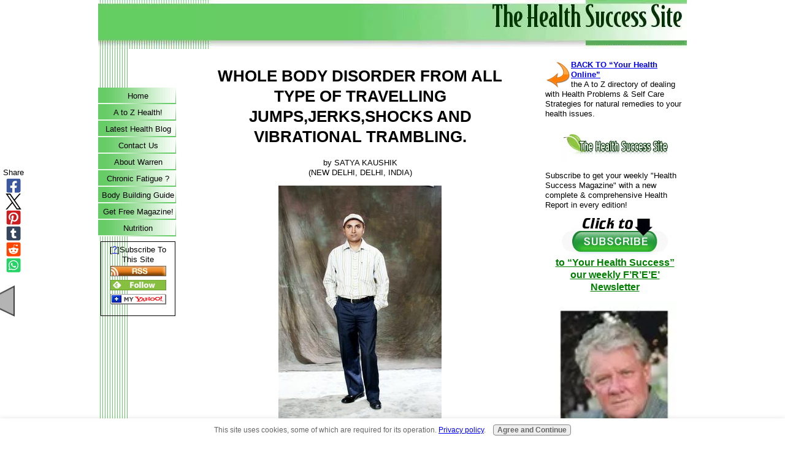

--- FILE ---
content_type: text/html; charset=UTF-8
request_url: https://www.thehealthsuccesssite.com/whole-body-disorder-from-all-type-of-travelling-jumpsjerksshocks-and-vibrational-trambling.html
body_size: 15899
content:
<!DOCTYPE html PUBLIC "-//W3C//DTD HTML 4.01 Transitional//EN"
   "http://www.w3.org/TR/html4/loose.dtd">
<html xmlns:og="http://opengraphprotocol.org/schema/" xmlns:fb="http://www.facebook.com/2008/fbml">
<head><meta http-equiv="content-type" content="text/html; charset=UTF-8"><title>WHOLE BODY DISORDER FROM ALL TYPE OF TRAVELLING JUMPS,JERKS,SHOCKS AND VIBRATIONAL TRAMBLING.</title><meta name="description" content="SIR   I AM FACING A PROBLEM FROM LAST 20 YEARS.I HAVE PROBLEM FROM ALL TYPE OF TRAVELING MOVEMENTS THROUGH EITHER CYCLE,TWO WHEELER,FOUR WHEELER OR OTHER"><link href="/sd/support-files/A.style.css.pagespeed.cf.FTgfrJXd77.css" rel="stylesheet" type="text/css">
<!-- start: tool_blocks.sbi_html_head -->
<link rel="alternate" type="application/rss+xml" title="RSS" href="https://www.thehealthsuccesssite.com/your-health-online.xml">
<!-- SD -->
<script type="text/javascript" language="JavaScript">var https_page=0</script>
<script src="https://www.thehealthsuccesssite.com/sd/support-files/gdprcookie.js.pagespeed.jm.yFshyEJ2qE.js" async defer type="text/javascript"></script><!-- end: tool_blocks.sbi_html_head -->
<link rel="shortcut icon" type="image/vnd.microsoft.icon" href="https://www.thehealthsuccesssite.com/favicon.ico">
<link rel="canonical" href="https://www.thehealthsuccesssite.com/whole-body-disorder-from-all-type-of-travelling-jumpsjerksshocks-and-vibrational-trambling.html"/>
<meta property="og:title" content="WHOLE BODY DISORDER FROM ALL TYPE OF TRAVELLING JUMPS,JERKS,SHOCKS AND VIBRATIONAL TRAMBLING."/>
<meta property="og:description" content="SIR I AM FACING A PROBLEM FROM LAST 20 YEARS.I HAVE PROBLEM FROM ALL TYPE OF TRAVELING MOVEMENTS THROUGH EITHER CYCLE,TWO WHEELER,FOUR WHEELER OR OTHER"/>
<meta property="og:type" content="article"/>
<meta property="og:url" content="https://www.thehealthsuccesssite.com/whole-body-disorder-from-all-type-of-travelling-jumpsjerksshocks-and-vibrational-trambling.html"/>
<meta property="og:image" content="https://www.thehealthsuccesssite.com/images/whole-body-disorder-from-all-type-of-travelling-jumpsjerksshocks-and-vibrational-trambling-21819546.jpg"/>
<script language="JavaScript" type="text/javascript">function MM_swapImgRestore(){var i,x,a=document.MM_sr;for(i=0;a&&i<a.length&&(x=a[i])&&x.oSrc;i++)x.src=x.oSrc;}function MM_preloadImages(){var d=document;if(d.images){if(!d.MM_p)d.MM_p=new Array();var i,j=d.MM_p.length,a=MM_preloadImages.arguments;for(i=0;i<a.length;i++)if(a[i].indexOf("#")!=0){d.MM_p[j]=new Image;d.MM_p[j++].src=a[i];}}}function MM_swapImage(){var i,j=0,x,a=MM_swapImage.arguments;document.MM_sr=new Array;for(i=0;i<(a.length-2);i+=3)if((x=MM_findObj(a[i]))!=null){document.MM_sr[j++]=x;if(!x.oSrc)x.oSrc=x.src;x.src=a[i+2];}}function MM_openBrWindow(theURL,winName,features){window.open(theURL,winName,features);}function MM_findObj(n,d){var p,i,x;if(!d)d=document;if((p=n.indexOf("?"))>0&&parent.frames.length){d=parent.frames[n.substring(p+1)].document;n=n.substring(0,p);}if(!(x=d[n])&&d.all)x=d.all[n];for(i=0;!x&&i<d.forms.length;i++)x=d.forms[i][n];for(i=0;!x&&d.layers&&i<d.layers.length;i++)x=MM_findObj(n,d.layers[i].document);if(!x&&d.getElementById)x=d.getElementById(n);return x;}</script>
<script language="JavaScript" type="text/JavaScript">function MM_displayStatusMsg(msgStr){status=msgStr;document.MM_returnValue=true;}</script>
<!-- start: shared_blocks.95809266#end-of-head -->
<!-- end: shared_blocks.95809266#end-of-head -->
<script type="text/javascript" src="/sd/support-files/fix.js.pagespeed.jm._57WRMbtzs.js"></script>
<script type="text/javascript">FIX.designMode="legacy";FIX.doEndOfHead();</script>
</head>
<body>
<div id="PageWrapper">
<div id="Header">
<div class="Liner">
<!-- start: shared_blocks.95809262#top-of-header -->
<script type="text/javascript">var switchTo5x=true;</script>
<script type="text/javascript" src="https://w.sharethis.com/button/buttons.js"></script>
<script type="text/javascript" src="https://s.sharethis.com/loader.js"></script>
<!-- end: shared_blocks.95809262#top-of-header -->
<!-- start: shared_blocks.95809253#bottom-of-header -->
<!-- end: shared_blocks.95809253#bottom-of-header -->
</div><!-- end Liner -->
</div><!-- end Header -->
<div id="ContentWrapper">
<div id="ContentColumn">
<div class="Liner">
<!-- start: shared_blocks.95809250#above-h1 -->
<!-- end: shared_blocks.95809250#above-h1 -->
<!--  -->
<style type="text/css">.errFld{padding:3px}.errFldOn{padding:0;border:3px solid red}.errMsg{font-weight:bold;color:red;visibility:hidden}.errMsgOn{visibility:visible}#edit textarea{border:1px solid #000}.editTitle{font-size:22px;font-weight:bold;text-align:center}#preview .editTitle{margin-top:0}.editName,.editCountry{text-align:center}.editName,.editCountry,.editBody{}.editBody{text-align:left}#preview{margin-left:auto;margin-right:auto}.GadSense{float:left;vertical-align:top;padding:0 8px 8px 0;margin:0 8px 0 0}.gLinkUnitTop{width:466px;margin:12px auto}.gLinkUnitBot{width:120px;float:right;margin:4px 0 24px 36px}</style>
<div id="submission_30773538" style="border:0px solid black;padding:5px;">
<h1 style="text-align:center;">WHOLE BODY DISORDER FROM ALL TYPE OF TRAVELLING JUMPS,JERKS,SHOCKS AND VIBRATIONAL TRAMBLING.</h1>
<p style="text-align:center;">
by SATYA KAUSHIK
<br>(NEW DELHI, DELHI, INDIA)
</p>
<script type="text/javascript">function showPreview(id){var parts=id.split('_');var sub=parts[0];var divs=document.getElementsByTagName('div');var imagePreviews=[];for(var i=0,ilen=divs.length;i<ilen;i++){var div=divs[i];if(/(^|\s+)imagePreview(\s+|$)/.test(div.className)){imagePreviews.push(div);}}for(var i=0,ilen=imagePreviews.length;i<ilen;i++){var imagePreview=imagePreviews[i];var subgroup=new RegExp('preview_'+sub+'_');if(imagePreview.id.match(subgroup)&&imagePreview.id!='preview_'+id){imagePreview.style.display='none';}}for(var i=0,ilen=imagePreviews.length;i<ilen;i++){var imagePreview=imagePreviews[i];if(imagePreview.id=='preview_'+id){imagePreview.style.display='';}}}function stopPropagation(e){if(e.stopPropagation){e.stopPropagation();}else{e.cancelBubble=true;}}</script>
<div class="imagePreview" id="preview_30773538_1" style="">
<p style="text-align:center;">
<img src="//www.thehealthsuccesssite.com/images/whole-body-disorder-from-all-type-of-travelling-jumpsjerksshocks-and-vibrational-trambling-21819546.jpg" alt="" title="" width="266" height="400">
<br/><div style="margin-top:5px; text-align:center">
<a href="http://pinterest.com/pin/create/button/?media=https%3A%2F%2Fwww.thehealthsuccesssite.com%2Fimages%2Fwhole-body-disorder-from-all-type-of-travelling-jumpsjerksshocks-and-vibrational-trambling-21819546.jpg&url=https%3A%2F%2Fwww.thehealthsuccesssite.com%2Fwhole-body-disorder-from-all-type-of-travelling-jumpsjerksshocks-and-vibrational-trambling.html&description=SIR%20%20%20I%20AM%20FACING%20A%20PROBLEM%20FROM%20LAST%2020%20YEARS.I%20HAVE%20PROBLEM%20FROM%20ALL%20TYPE%20OF%20TRAVELING%20MOVEMENTS%20THROUGH%20EITHER%20CYCLE%2CTWO%20WHEELER%2CFOUR%20WHEELER%20OR%20OTHER" class="pin-it-button" count-layout="none"><img border="0" src="//assets.pinterest.com/images/PinExt.png" title="Pin It"/></a>
</div>
</p>
<p style="font-weight:bold;text-align:center;"></p>
</div>
<!-- Thumbnails section -->
<style type="text/css">table#thumbs{margin:0 auto}table#thumbs td{text-align:center;vertical-align:bottom}</style>
<div style="text-align:center">
<table id="thumbs">
<tr>
</tr>
</table>
</div>
<!-- End of thumbnails section -->
<p>
SIR <br><br>I AM FACING A PROBLEM FROM LAST 20 YEARS.I HAVE PROBLEM FROM ALL TYPE OF TRAVELING MOVEMENTS THROUGH EITHER CYCLE,TWO WHEELER,FOUR WHEELER OR OTHER HEAVY OR LIGHT VEHICLES RELATED,LIKE JERKS,JUMPS,SHOCKS AND VIBRATIONAL TREMBLING. MY WHOLE BODY INTERNAL PARTS DISORDER FROM JERKS,JUMPS AND SHOCKS ETC. AND SPECIALLY I FEEL HEART AND CHEST DISORDERS VERY MUCH.I FEEL ALL TYPE OF HEART PROBLEMS LIKE CONGESTION,SQUEEZE,PALPITATION DISORDER,PAINS IN HEART,BREATHING PROBLEMS,NON RHYTHMIC BREATHING,SLEEP DISORDERS,EMOTIONAL DISORDERS, SOMETIMES STIFFNESS IN HEART,METABOLIC DISORDER IN WHOLE BODY,NOWADAYS ABDOMINAL AND HEAD DISORDERS ALSO,FEEL SOME BLOOD DISORDERS. THERE WAS A RHYTHMIC DYSFUNCTION BETWEEN INTERNAL PARTS OF BODY WHETHER LIVER,DIGESTION,GENETICALLY AFTER JUMPS,JERKS AND SHOCKS.MY WHOLE BODY IS VERY SENSITIVE AGAINST ANY TYPE OF JERKING,JUMPING AND TRAVELING VIBRATIONAL TREMBLES AND CANT SURVIVE.I FEEL HEADACHE,BREATHING PROBLEM,HEART ENLARGEMENT,LIVER ENLARGEMENT AND MANY OTHER CONSEQUENCES.I FEEL NEURALGIC AND MUSCULAR DISORDER,BACKACHE AFTER JERKS ETC.I FEEL VERY WEAKNESS IN MY HEART AND CHEST AFTER JERKS ETC.I FEEL MY ALL INTERNAL PARTS ARE BECOMES LOOSE AND TREMBLING,DURING TRAVELING JERKS.I FEEL VERY DISCOMFORT IN MY WHOLE BODY AFTER JUMPS,JERKS,SHOCKS.THERE WAS NOT ANY THIS TYPE OF CASE HISTORY IN MY FAMILY BACKGROUND.<br>I THEREFORE VERY HUMBLY REQUEST KINDLY SUGGEST ME ANY HOMEOPATHY OR ANY HERBAL NATURAL REMEDIES FOR MY ABOVE PROBLEM.I WILL BE VERY GRATEFUL IF ANY SOLUTION.<br><br>THANKING YOU.<br><br>SATYA KAUSHIK<br><br>
</p>
</div>
<p>
<a href="https://www.thehealthsuccesssite.com/whole-body-disorder-from-all-type-of-travelling-jumpsjerksshocks-and-vibrational-trambling-comment-form.html">Click here to post comments</a>
</p>
<p style="text-align:left;">
<a href="https://www.thehealthsuccesssite.com/muscle-disorders.html#INV">
Join in and write your own page! It's easy to do. How? Simply click here to return to <b>Submit *YOUR* health story</b>.</a>
</p>
<script type="text/javascript" src="//assets.pinterest.com/js/pinit.js"></script>
<!-- SATYA KAUSHIK -->
<!-- Submit *YOUR* health story -->
<!-- start: shared_blocks.95809264#above-socialize-it -->
<!-- end: shared_blocks.95809264#above-socialize-it -->
<!-- start: shared_blocks.95809252#socialize-it -->
<!-- skipped: tool_blocks.faceit_comment -->
<!-- start: tool_blocks.social_sharing -->
<div class="SocialShare SocialShareSticky SocialShareStickyLeft"><label>Share</label><a href="#" rel="noopener noreferrer" onclick="window.open('https://www.facebook.com/sharer.php?u='+ encodeURIComponent(document.location.href) +'&t=' + encodeURIComponent(document.title), 'sharer','toolbar=0,status=0,width=700,height=500,resizable=yes,scrollbars=yes');return false;" target="_blank" class="socialIcon facebook"><svg width="20" height="20" aria-hidden="true" focusable="false" data-prefix="fab" data-icon="facebook-square" role="img" xmlns="http://www.w3.org/2000/svg" viewBox="0 0 448 512"><path fill="currentColor" d="M400 32H48A48 48 0 0 0 0 80v352a48 48 0 0 0 48 48h137.25V327.69h-63V256h63v-54.64c0-62.15 37-96.48 93.67-96.48 27.14 0 55.52 4.84 55.52 4.84v61h-31.27c-30.81 0-40.42 19.12-40.42 38.73V256h68.78l-11 71.69h-57.78V480H400a48 48 0 0 0 48-48V80a48 48 0 0 0-48-48z" class=""></path></svg><span>Facebook</span></a><a href="#" rel="noopener noreferrer" onclick="window.open('https://twitter.com/intent/tweet?text=Reading%20about%20this:%20'+encodeURIComponent(document.title)+'%20-%20' + encodeURIComponent(document.location.href), 'sharer','toolbar=0,status=0,width=700,height=500,resizable=yes,scrollbars=yes');return false;" target="_blank" class="socialIcon twitter"><svg width="20" height="20" aria-hidden="true" focusable="false" data-prefix="fab" data-icon="twitter-square" role="img" viewBox="0 0 1200 1227" fill="none" xmlns="http://www.w3.org/2000/svg"><path d="M714.163 519.284L1160.89 0H1055.03L667.137 450.887L357.328 0H0L468.492 681.821L0 1226.37H105.866L515.491 750.218L842.672 1226.37H1200L714.137 519.284H714.163ZM569.165 687.828L521.697 619.934L144.011 79.6944H306.615L611.412 515.685L658.88 583.579L1055.08 1150.3H892.476L569.165 687.854V687.828Z" fill="currentColor"></path></svg><span>X</span></a><a href="#" rel="noopener noreferrer" onclick="var script = document.createElement('script');script.setAttribute('type','text/javascript');script.setAttribute('src', 'https://assets.pinterest.com/js/pinmarklet.js');document.getElementsByTagName('head')[0].appendChild(script);return false" target="_blank" class="socialIcon pinterest"><svg width="20" height="20" aria-hidden="true" focusable="false" data-prefix="fab" data-icon="pinterest-square" role="img" xmlns="http://www.w3.org/2000/svg" viewBox="0 0 448 512"><path fill="currentColor" d="M448 80v352c0 26.5-21.5 48-48 48H154.4c9.8-16.4 22.4-40 27.4-59.3 3-11.5 15.3-58.4 15.3-58.4 8 15.3 31.4 28.2 56.3 28.2 74.1 0 127.4-68.1 127.4-152.7 0-81.1-66.2-141.8-151.4-141.8-106 0-162.2 71.1-162.2 148.6 0 36 19.2 80.8 49.8 95.1 4.7 2.2 7.1 1.2 8.2-3.3.8-3.4 5-20.1 6.8-27.8.6-2.5.3-4.6-1.7-7-10.1-12.3-18.3-34.9-18.3-56 0-54.2 41-106.6 110.9-106.6 60.3 0 102.6 41.1 102.6 99.9 0 66.4-33.5 112.4-77.2 112.4-24.1 0-42.1-19.9-36.4-44.4 6.9-29.2 20.3-60.7 20.3-81.8 0-53-75.5-45.7-75.5 25 0 21.7 7.3 36.5 7.3 36.5-31.4 132.8-36.1 134.5-29.6 192.6l2.2.8H48c-26.5 0-48-21.5-48-48V80c0-26.5 21.5-48 48-48h352c26.5 0 48 21.5 48 48z" class=""></path></svg><span>Pinterest</span></a><a href="#" rel="noopener noreferrer" onclick="window.open('https://www.tumblr.com/share/link?url='+ encodeURIComponent(document.location.href) + '&name='+ encodeURIComponent(document.title), 'sharer','toolbar=0,status=0,width=700,height=500,resizable=yes,scrollbars=yes');return false;" target="_blank" class="socialIcon tumblr"><svg width="20" height="20" aria-hidden="true" focusable="false" data-prefix="fab" data-icon="tumblr-square" role="img" xmlns="http://www.w3.org/2000/svg" viewBox="0 0 448 512"><path fill="currentColor" d="M400 32H48C21.5 32 0 53.5 0 80v352c0 26.5 21.5 48 48 48h352c26.5 0 48-21.5 48-48V80c0-26.5-21.5-48-48-48zm-82.3 364.2c-8.5 9.1-31.2 19.8-60.9 19.8-75.5 0-91.9-55.5-91.9-87.9v-90h-29.7c-3.4 0-6.2-2.8-6.2-6.2v-42.5c0-4.5 2.8-8.5 7.1-10 38.8-13.7 50.9-47.5 52.7-73.2.5-6.9 4.1-10.2 10-10.2h44.3c3.4 0 6.2 2.8 6.2 6.2v72h51.9c3.4 0 6.2 2.8 6.2 6.2v51.1c0 3.4-2.8 6.2-6.2 6.2h-52.1V321c0 21.4 14.8 33.5 42.5 22.4 3-1.2 5.6-2 8-1.4 2.2.5 3.6 2.1 4.6 4.9l13.8 40.2c1 3.2 2 6.7-.3 9.1z" class=""></path></svg><span>Tumblr</span></a><a href="#" rel="noopener noreferrer" onclick="window.open('https://reddit.com/submit?url='+ encodeURIComponent(document.location.href) + '&title=' + encodeURIComponent(document.title), 'sharer','toolbar=0,status=0,width=700,height=500,resizable=yes,scrollbars=yes');return false;" target="_blank" class="socialIcon reddit"><svg width="20" height="20" aria-hidden="true" focusable="false" data-prefix="fab" data-icon="reddit-square" role="img" xmlns="http://www.w3.org/2000/svg" viewBox="0 0 448 512"><path fill="currentColor" d="M283.2 345.5c2.7 2.7 2.7 6.8 0 9.2-24.5 24.5-93.8 24.6-118.4 0-2.7-2.4-2.7-6.5 0-9.2 2.4-2.4 6.5-2.4 8.9 0 18.7 19.2 81 19.6 100.5 0 2.4-2.3 6.6-2.3 9 0zm-91.3-53.8c0-14.9-11.9-26.8-26.5-26.8-14.9 0-26.8 11.9-26.8 26.8 0 14.6 11.9 26.5 26.8 26.5 14.6 0 26.5-11.9 26.5-26.5zm90.7-26.8c-14.6 0-26.5 11.9-26.5 26.8 0 14.6 11.9 26.5 26.5 26.5 14.9 0 26.8-11.9 26.8-26.5 0-14.9-11.9-26.8-26.8-26.8zM448 80v352c0 26.5-21.5 48-48 48H48c-26.5 0-48-21.5-48-48V80c0-26.5 21.5-48 48-48h352c26.5 0 48 21.5 48 48zm-99.7 140.6c-10.1 0-19 4.2-25.6 10.7-24.1-16.7-56.5-27.4-92.5-28.6l18.7-84.2 59.5 13.4c0 14.6 11.9 26.5 26.5 26.5 14.9 0 26.8-12.2 26.8-26.8 0-14.6-11.9-26.8-26.8-26.8-10.4 0-19.3 6.2-23.8 14.9l-65.7-14.6c-3.3-.9-6.5 1.5-7.4 4.8l-20.5 92.8c-35.7 1.5-67.8 12.2-91.9 28.9-6.5-6.8-15.8-11-25.9-11-37.5 0-49.8 50.4-15.5 67.5-1.2 5.4-1.8 11-1.8 16.7 0 56.5 63.7 102.3 141.9 102.3 78.5 0 142.2-45.8 142.2-102.3 0-5.7-.6-11.6-2.1-17 33.6-17.2 21.2-67.2-16.1-67.2z" class=""></path></svg><span>Reddit</span></a><a href="#" rel="noopener noreferrer" onclick="window.open('https://api.whatsapp.com/send?text='+encodeURIComponent(document.location.href), 'sharer','toolbar=0,status=0,width=700,height=500,resizable=yes,scrollbars=yes');return false;" target="_blank" class="socialIcon whatsapp"><svg width="20" height="20" aria-hidden="true" focusable="false" data-prefix="fab" data-icon="whatsapp-square" role="img" xmlns="http://www.w3.org/2000/svg" viewBox="0 0 448 512"><path fill="currentColor" d="M224 122.8c-72.7 0-131.8 59.1-131.9 131.8 0 24.9 7 49.2 20.2 70.1l3.1 5-13.3 48.6 49.9-13.1 4.8 2.9c20.2 12 43.4 18.4 67.1 18.4h.1c72.6 0 133.3-59.1 133.3-131.8 0-35.2-15.2-68.3-40.1-93.2-25-25-58-38.7-93.2-38.7zm77.5 188.4c-3.3 9.3-19.1 17.7-26.7 18.8-12.6 1.9-22.4.9-47.5-9.9-39.7-17.2-65.7-57.2-67.7-59.8-2-2.6-16.2-21.5-16.2-41s10.2-29.1 13.9-33.1c3.6-4 7.9-5 10.6-5 2.6 0 5.3 0 7.6.1 2.4.1 5.7-.9 8.9 6.8 3.3 7.9 11.2 27.4 12.2 29.4s1.7 4.3.3 6.9c-7.6 15.2-15.7 14.6-11.6 21.6 15.3 26.3 30.6 35.4 53.9 47.1 4 2 6.3 1.7 8.6-1 2.3-2.6 9.9-11.6 12.5-15.5 2.6-4 5.3-3.3 8.9-2 3.6 1.3 23.1 10.9 27.1 12.9s6.6 3 7.6 4.6c.9 1.9.9 9.9-2.4 19.1zM400 32H48C21.5 32 0 53.5 0 80v352c0 26.5 21.5 48 48 48h352c26.5 0 48-21.5 48-48V80c0-26.5-21.5-48-48-48zM223.9 413.2c-26.6 0-52.7-6.7-75.8-19.3L64 416l22.5-82.2c-13.9-24-21.2-51.3-21.2-79.3C65.4 167.1 136.5 96 223.9 96c42.4 0 82.2 16.5 112.2 46.5 29.9 30 47.9 69.8 47.9 112.2 0 87.4-72.7 158.5-160.1 158.5z" class=""></path></svg><span>WhatsApp</span></a><a href="#" title="Show / Hide" onclick="this.parentNode.classList.toggle('hidden'); return false;"><img class="hideButton" alt="Show / Hide" src="[data-uri]"></a></div>
<!-- end: tool_blocks.social_sharing -->
<!-- end: shared_blocks.95809252#socialize-it -->
<!-- start: shared_blocks.95809261#below-socialize-it -->
<!-- end: shared_blocks.95809261#below-socialize-it -->
</div><!-- end Liner -->
</div><!-- end ContentColumn -->
</div><!-- end ContentWrapper -->
<div id="NavColumn">
<div class="Liner">
<!-- start: shared_blocks.95809271#top-of-nav-column -->
<!-- end: shared_blocks.95809271#top-of-nav-column -->
<!-- start: shared_blocks.95809267#navigation -->
<!-- start: tool_blocks.navbar --><div class="Navigation"><ul><li class=""><a href="/">Home</a></li><li class=""><a href="/Your-health-online.html">A to Z Health!</a></li><li class=""><a href="/your-health-online-blog.html">Latest Health Blog</a></li><li class=""><a href="/contact-us.html">Contact Us</a></li><li class=""><a href="/Health-and-Nutrition-Resources-Index.html">About Warren</a></li><li class=""><a href="/helene-malmsio.html">Chronic Fatigue ?</a></li><li class=""><a href="/build-muscle-spartan-300-program.html">Body Building Guide</a></li><li class=""><a href="/subscribe-free-health-magazine.html">Get Free Magazine!</a></li><li class=""><a href="/Nutrition-Fight-Disease-with-Food.html">Nutrition</a></li></ul></div>
<!-- end: tool_blocks.navbar -->
<!-- end: shared_blocks.95809267#navigation -->
<!-- start: shared_blocks.95809272#bottom-of-nav-column -->
<!-- start: tool_blocks.rssit -->
<div class="RSSbox">
<div class="questionMark">[<a href="https://www.thehealthsuccesssite.com/help/rss.html" onclick="javascript:window.open('https://www.thehealthsuccesssite.com/help/rss.html','help','resizable,status,scrollbars,width=600,height=500');return false;"><span style="font-size:110%;">?</span></a>]Subscribe To This Site</div>
<ul>
<li>
<a href="https://www.thehealthsuccesssite.com/your-health-online.xml" target="new"><img style="padding-top:2px;" src="[data-uri]" alt="XML RSS"></a>
</li><li><a href="https://feedly.com/i/subscription/feed/https://www.thehealthsuccesssite.com/your-health-online.xml" target="new" rel="nofollow"><img src="[data-uri]" alt="follow us in feedly"></a></li><li><a href="https://add.my.yahoo.com/rss?url=https://www.thehealthsuccesssite.com/your-health-online.xml" target="new" rel="nofollow"><img src="[data-uri]" alt="Add to My Yahoo!"></a></li></ul>
</div><!-- end: tool_blocks.rssit -->
<!-- end: shared_blocks.95809272#bottom-of-nav-column -->
</div><!-- end Liner -->
</div><!-- end NavColumn -->
<div id="ExtraColumn">
<div class="Liner">
<!-- start: shared_blocks.95809255#top-extra-default -->
<A HREF=https://www.thehealthsuccesssite.com/Your-health-online.html><IMG BORDER="0" ALIGN="left" SRC=https://www.thehealthsuccesssite.com/images/arrow-27-big.gif height=48 width=42 alt=Back-to-Directory></A><A HREF=https://www.thehealthsuccesssite.com/Your-health-online.html><B> BACK TO “Your Health Online”</A></b> <BR> the A to Z directory of dealing with Health Problems & Self Care Strategies for natural remedies to your health issues. <BR>
<div class="ImageBlock ImageBlockCenter"><img src="https://www.thehealthsuccesssite.com/images/x0-logo.jpg.pagespeed.ic.UKOptyR7GY.webp" width="176" height="58.6666666666667" data-pin-media="https://www.thehealthsuccesssite.com/images/0-logo.jpg" style="width: 176px; height: auto"></div>
<p>Subscribe to get your weekly "Health Success Magazine" with a new complete & comprehensive Health Report in every edition!<br/></p>
<center><a href="https://www.thehealthsuccesssite.com/subscribe-free-health-magazine.html" target="new"><img src="https://www.thehealthsuccesssite.com/images/subscribe3.jpg" border="0"><br><font size="3" color="green"><b> to “Your Health Success” <br> our weekly F’R’E’E’ Newsletter </b></font></a></center>
<div class="ImageBlock ImageBlockCenter"><a href="https://www.thehealthsuccesssite.com/Health-and-Nutrition-Resources-Index.html" title="Go to Health and Nutrition Resources Index  – Warren Tattersall"><img src="[data-uri]" width="199" height="249.855555555556" data-pin-media="https://www.thehealthsuccesssite.com/images/warren-tattersall-thumbnailsml.jpg" style="width: 199px; height: auto"></a></div>
<p>If you would like a free no-obligation private consultation or to contact Warren Tattersall for more information, please click here &gt;&gt; <a href="https://www.thehealthsuccesssite.com/contact-us.html"><u><b>Contact Us</b></u></a><br/></p>
<!-- end: shared_blocks.95809255#top-extra-default -->
<div class="ImageBlock ImageBlockCenter"><img src="https://www.thehealthsuccesssite.com/images/xASIwarren-note1.jpg.pagespeed.ic.peqWiIm62j.webp" width="213" height="250.509433962264" data-pin-media="https://www.thehealthsuccesssite.com/images/ASIwarren-note1.jpg" style="width: 213px; height: auto"></div>
We wish you well in your search for healthy diet solutions and your movement towards better health in all areas. <BR>
<!-- start: shared_blocks.95809269#extra-default-nav -->
<!-- end: shared_blocks.95809269#extra-default-nav -->
<div class="ImageBlock ImageBlockCenter"><a href="https://www.thehealthsuccesssite.com/Chronic-fatigue-syndrome.html" title="Go to What is Chronic Fatigue Syndrome?"><img src="https://www.thehealthsuccesssite.com/images/x0-pinit-cfs-misunderstood.jpg.pagespeed.ic.clQ7k_Jrr0.webp" width="213" height="202.242424242424" data-pin-media="https://www.thehealthsuccesssite.com/images/0-pinit-cfs-misunderstood.jpg" style="width: 213px; height: auto"></a></div>
<div class="ImageBlock ImageBlockCenter"><a href="http://www.amazon.com/gp/product/B00ANM51XG/ref=as_li_ss_tl?ie=UTF8&camp=1789&creative=390957&creativeASIN=B00ANM51XG&linkCode=as2&tag=hubs2011-2" onclick="return FIX.track(this);"><img src="https://www.thehealthsuccesssite.com/images/xcfs1.jpg.pagespeed.ic.r3a0YLt2KP.webp" width="375" height="500" data-pin-media="https://www.thehealthsuccesssite.com/images/cfs1.jpg" style="width: 375px; height: auto"></a></div>
<div class="ImageBlock ImageBlockCenter"><a href="http://www.amazon.com/gp/product/B00PKR1HMI/ref=as_li_tl?ie=UTF8&camp=1789&creative=390957&creativeASIN=B00PKR1HMI&linkCode=as2&tag=personalent00-20&linkId=KU2Q7YL3M7UADSKE" onclick="return FIX.track(this);"><img src="https://www.thehealthsuccesssite.com/images/xcfs2.jpg.pagespeed.ic.FcmFNWJy2e.webp" width="375" height="500" data-pin-media="https://www.thehealthsuccesssite.com/images/cfs2.jpg" style="width: 375px; height: auto"></a></div>
<Font color=red><B>Click the books above to learn more about how we treat CFS naturally, to get your life back!</Font></B><BR><BR>
<p><span style="color: rgb(0, 128, 0);"><strong><span style="color: rgb(0, 0, 0);">You will find many assorted Health Reports available for download free to you on this website!</span></strong></span></p><p><span style="color: rgb(0, 128, 0);"><strong>Our free Health Success Reports are each available for you to download when you subscribe to receive them and their 7 part eCourse. </strong></span></p><p><span style="color: rgb(0, 128, 0);"><strong>You can unsubscribe at any time, but we are sure you will want to receive all the email lessons of these informative ecourses. </strong></span></p><p><span style="color: rgb(0, 128, 0);"><strong> Read more <a href="https://www.thehealthsuccesssite.com/health-nutrition-resources.html">HERE to select the REPORT </a>subjects of most interest (or concern) to you.</strong></span><br/></p>
<div class="ImageBlock ImageBlockCenter"><a href="https://www.thehealthsuccesssite.com/health-nutrition-resources.html" title="Go to Your Health Online - Free Health Reports & health article website Resources "><img src="https://www.thehealthsuccesssite.com/images/x0-vitamins-cover2.jpg.pagespeed.ic.OkwPms7ZbF.webp" width="244" height="268" data-pin-media="https://www.thehealthsuccesssite.com/images/0-vitamins-cover2.jpg" style="width: 244px; height: auto"></a></div>
<!-- start: shared_blocks.95809258#bottom-extra-default -->
<!-- end: shared_blocks.95809258#bottom-extra-default -->
</div><!-- end Liner-->
</div><!-- end ExtraColumn -->
<div id="Footer">
<div class="Liner">
<!-- start: shared_blocks.95809254#above-bottom-nav -->
<!-- end: shared_blocks.95809254#above-bottom-nav -->
<!-- start: shared_blocks.95809257#bottom-navigation -->
<!-- end: shared_blocks.95809257#bottom-navigation -->
<!-- start: shared_blocks.95809251#below-bottom-nav -->
<!-- end: shared_blocks.95809251#below-bottom-nav -->
<!-- start: shared_blocks.95809256#footer -->
<script type="text/javascript">stLight.options({publisher:"ca6ab010-7288-48bf-814a-01b4b2535fec",doNotHash:false,doNotCopy:false,hashAddressBar:false});</script>
<script>var options={"publisher":"ca6ab010-7288-48bf-814a-01b4b2535fec","position":"left","ad":{"visible":false,"openDelay":5,"closeDelay":0},"chicklets":{"items":["facebook","twitter","googleplus","reddit","linkedin","pinterest","delicious","stumbleupon","email"]}};var st_hover_widget=new sharethis.widgets.hoverbuttons(options);</script>
<!-- end: shared_blocks.95809256#footer -->
</div><!-- end Liner -->
</div><!-- end Footer -->
</div><!-- end PageWrapper -->
<script type="text/javascript">FIX.doEndOfBody();</script>
<!-- start: tool_blocks.sbi_html_body_end -->
<script>var SS_PARAMS={pinterest_enabled:false,googleplus1_on_page:false,socializeit_onpage:false};</script><style>.g-recaptcha{display:inline-block}.recaptcha_wrapper{text-align:center}</style>
<script>if(typeof recaptcha_callbackings!=="undefined"){SS_PARAMS.recaptcha_callbackings=recaptcha_callbackings||[]};</script><script>(function(d,id){if(d.getElementById(id)){return;}var s=d.createElement('script');s.async=true;s.defer=true;s.src="/ssjs/ldr.js";s.id=id;d.getElementsByTagName('head')[0].appendChild(s);})(document,'_ss_ldr_script');</script><!-- end: tool_blocks.sbi_html_body_end -->
<!-- Generated at 03:12:20 22-Dec-2022 with lifestyles-4-0-3col v56 -->
</body>
</html>
